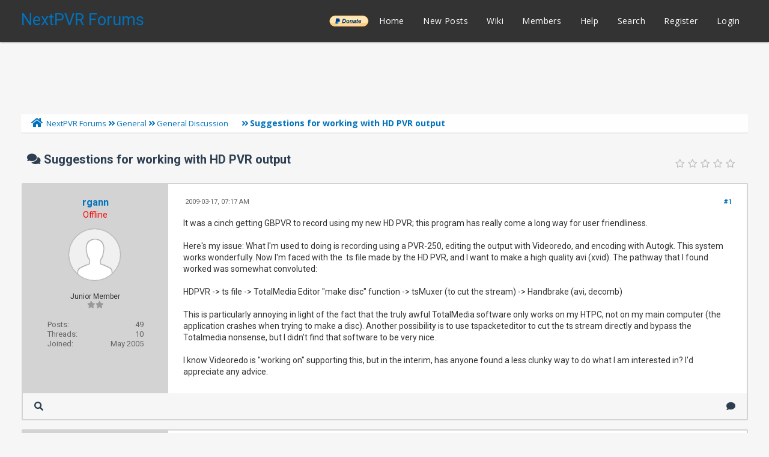

--- FILE ---
content_type: text/html; charset=UTF-8
request_url: https://forums.nextpvr.com/showthread.php?tid=40589
body_size: 9652
content:
<!DOCTYPE html PUBLIC "-//W3C//DTD XHTML 1.0 Transitional//EN" "http://www.w3.org/TR/xhtml1/DTD/xhtml1-transitional.dtd">
<html xml:lang="en" lang="en" xmlns="http://www.w3.org/1999/xhtml">
<head>
<title>Suggestions for working with HD PVR output</title>

<link rel="alternate" type="application/rss+xml" title="Latest Threads (RSS 2.0)" href="https://forums.nextpvr.com/syndication.php" />
<link rel="alternate" type="application/atom+xml" title="Latest Threads (Atom 1.0)" href="https://forums.nextpvr.com/syndication.php?type=atom1.0" />
<meta http-equiv="Content-Type" content="text/html; charset=UTF-8" />
<meta http-equiv="Content-Script-Type" content="text/javascript" />
<script type="text/javascript" src="https://forums.nextpvr.com/jscripts/jquery.js?ver=1804"></script>
<script type="text/javascript" src="https://forums.nextpvr.com/jscripts/jquery.plugins.min.js?ver=1804"></script>
<script type="text/javascript" src="https://forums.nextpvr.com/jscripts/general.js?ver=1804"></script>
<link href='https://fonts.googleapis.com/css?family=Lobster' rel='stylesheet' type='text/css'>
<link href='https://fonts.googleapis.com/css?family=Lobster+Two' rel='stylesheet' type='text/css'>
<link href='https://fonts.googleapis.com/css?family=Source+Sans+Pro' rel='stylesheet' type='text/css'>
<link href="https://fonts.googleapis.com/css?family=Open+Sans:300,400,600,700,800" rel="stylesheet">
<meta name="viewport" content="width=device-width, initial-scale=1">
<link type="text/css" rel="stylesheet" href="https://forums.nextpvr.com/cache/themes/theme3/star_ratings.css?t=1767484843" />
<link type="text/css" rel="stylesheet" href="https://forums.nextpvr.com/cache/themes/theme3/showthread.css?t=1767484843" />
<link type="text/css" rel="stylesheet" href="https://forums.nextpvr.com/cache/themes/theme3/css3.css?t=1767484843" />
<link type="text/css" rel="stylesheet" href="https://forums.nextpvr.com/cache/themes/theme3/footer.css?t=1767484843" />
<link type="text/css" rel="stylesheet" href="https://forums.nextpvr.com/cache/themes/theme3/extra.css?t=1767484843" />
<link type="text/css" rel="stylesheet" href="https://forums.nextpvr.com/cache/themes/theme3/global.css?t=1767484843" />
<link type="text/css" rel="stylesheet" href="https://forums.nextpvr.com/cache/themes/theme3/avatarep.css?t=1767484843" />

<script type="text/javascript">
	lang.unknown_error = "An unknown error has occurred.";

	lang.select2_match = "One result is available, press enter to select it.";
	lang.select2_matches = "{1} results are available, use up and down arrow keys to navigate.";
	lang.select2_nomatches = "No matches found";
	lang.select2_inputtooshort_single = "Please enter one or more character";
	lang.select2_inputtooshort_plural = "Please enter {1} or more characters";
	lang.select2_inputtoolong_single = "Please delete one character";
	lang.select2_inputtoolong_plural = "Please delete {1} characters";
	lang.select2_selectiontoobig_single = "You can only select one item";
	lang.select2_selectiontoobig_plural = "You can only select {1} items";
	lang.select2_loadmore = "Loading more results&hellip;";
	lang.select2_searching = "Searching&hellip;";

	var cookieDomain = ".forums.nextpvr.com";
	var cookiePath = "/";
	var cookiePrefix = "";
	var cookieSecureFlag = "0";
	var deleteevent_confirm = "Are you sure you want to delete this event?";
	var removeattach_confirm = "Are you sure you want to remove the selected attachment from this post?";
	var loading_text = 'Loading. <br />Please Wait&hellip;';
	var saving_changes = 'Saving changes&hellip;';
	var use_xmlhttprequest = "1";
	var my_post_key = "ae6a10bc4479c84c1648c8a5924caa82";
	var rootpath = "https://forums.nextpvr.com";
	var imagepath = "https://forums.nextpvr.com/images/emerald";
  	var yes_confirm = "Yes";
	var no_confirm = "No";
	var MyBBEditor = null;
	var spinner_image = "https://forums.nextpvr.com/images/emerald/spinner.gif";
	var spinner = "<img src='" + spinner_image +"' alt='' />";
	var modal_zindex = 9999;
</script>
<link rel="stylesheet" href="https://use.fontawesome.com/releases/v5.5.0/css/all.css">
<link href='https://fonts.googleapis.com/css?family=Raleway' rel='stylesheet' type='text/css'>
<link href='https://fonts.googleapis.com/css?family=Noto+Sans:400,700' rel='stylesheet' type='text/css'>
<link href='https://fonts.googleapis.com/css?family=Roboto:400,500,700' rel='stylesheet' type='text/css'>
<script>
	$(document).ready(function(){
	
	//Check to see if the window is top if not then display button
	$(window).scroll(function(){
		if ($(this).scrollTop() > 100) {
			$('.scrollToTop').fadeIn();
		} else {
			$('.scrollToTop').fadeOut();
		}
	});
	
	//Click event to scroll to top
	$('.scrollToTop').click(function(){
		$('html, body').animate({scrollTop : 0},800);
		return false;
	});
	
	$('.scrollToDown').click(function(){
		$('html, body').animate({scrollTop:$(document).height()},800);
		return false;
	});
	
});
</script>

<script type="text/javascript">
<!--
	var quickdelete_confirm = "Are you sure you want to delete this post?";
	var quickrestore_confirm = "Are you sure you want to restore this post?";
	var allowEditReason = "1";
	var thread_deleted = "0";
	var visible_replies = "1";	
	lang.save_changes = "Save Changes";
	lang.cancel_edit = "Cancel Edit";
	lang.quick_edit_update_error = "There was an error editing your reply:";
	lang.quick_reply_post_error = "There was an error posting your reply:";
	lang.quick_delete_error = "There was an error deleting your reply:";
	lang.quick_delete_success = "The post was deleted successfully.";
	lang.quick_delete_thread_success = "The thread was deleted successfully.";
	lang.quick_restore_error = "There was an error restoring your reply:";
	lang.quick_restore_success = "The post was restored successfully.";
	lang.editreason = "Edit Reason";
	lang.post_deleted_error = "You can not perform this action to a deleted post.";
	lang.softdelete_thread = "Soft Delete Thread";
	lang.restore_thread = "Restore Thread";	
// -->
</script>
<!-- jeditable (jquery) -->
<script type="text/javascript" src="https://forums.nextpvr.com/jscripts/report.js?ver=1804"></script>
<script src="https://forums.nextpvr.com/jscripts/jeditable/jeditable.min.js"></script>
<script type="text/javascript" src="https://forums.nextpvr.com/jscripts/thread.js?ver=1804"></script>
</head>
<body>
	
<div class="haut" style="height:70px">
       <a href="https://forums.nextpvr.com" id="logo"> NextPVR Forums</a>       
	<span class="useroptions">
		<ul id="menu-deroulant">
			<li style="background-image: url('/images/emerald/donate-paypal-button.png'); background-size: contain; background-position: center; background-repeat: no-repeat;"><a href="https://nextpvr.com/donate.html">______</a></li>
			<li><a href="https://forums.nextpvr.com">Home</a></li>
			<li><a href="https://forums.nextpvr.com/search.php?action=getnew">New Posts</a></li>
			<li><a href="https://github.com/sub3/NextPVR/wiki" target="_blank">Wiki</a></li>
			<li><a href="https://forums.nextpvr.com/memberlist.php">Members</a></li>			
			<li><a href="https://forums.nextpvr.com/misc.php?action=help">Help</a></li>
			<li><a href="https://forums.nextpvr.com/search.php">Search</a></li>
			
<li><a href="member.php?action=register">Register</a></li>
<li><a href="member.php?action=login">Login</a></li>
<script>
	var connected = 0;
</script>

		</ul>
	</span>	
</div>
<div style="width: 100%; height: 70px;"></div>
<!-- Start - Navigation menu -->
<nav class="headerlist" style="display:none">
<ul>
    <li><a href="https://forums.nextpvr.com"><i class="fa fa-home"></i> Home</a></li>
	<li><a href="https://github.com/sub3/NextPVR/wiki" target="_blank">Wiki</a></li>
	<li><a href="https://forums.nextpvr.com/memberlist.php"><i class="fa fa-users"></i> Members</a></li>
	<li><a href="https://forums.nextpvr.com/misc.php?action=help"><i class="fa fa-support"></i> Help</a></li>
	<li><a href="https://forums.nextpvr.com/search.php"><i class="fa fa-search"></i> Search</a>
</li></ul>
</nav>
<!-- End - Navigation menu -->
<center>
<!-- Start - Advice -->
<div id="mobile_member">
</div>
<!-- End - Advice -->
<style>
.responsive-ad-wrapper,
.responsive-ad {
  height: 90px;
  margin-top: 10px;
}
@media screen and (max-width: 768px) {
  .responsive-ad-wrapper,
  .responsive-ad {
    height: 120px;
  }
}
</style>
<div class="responsive-ad-wrapper">
<script async src="https://pagead2.googlesyndication.com/pagead/js/adsbygoogle.js"></script>
<!-- Forum Header -->
<ins class="adsbygoogle responsive-ad"
     style="display:block;"
     data-ad-client="ca-pub-9418569294368106"
     data-ad-slot="3861003597"
     data-full-width-responsive="true"></ins>
<script>
     (adsbygoogle = window.adsbygoogle || []).push({});
</script>
</div>
</center>
<div id="container">
		<a name="top" id="top"></a>
		<div id="header">
		<div id="content">
			<div class="wrapper">
				
				
								
				
				
				
<div class="navigation">
	<a href="https://forums.nextpvr.com/index.php"><span id="home_bit"><i class="fa fa-home"></i></span></a><span>
<a href="https://forums.nextpvr.com/index.php">NextPVR Forums</a>
<i class="fa fa-angle-double-right"></i>


<a href="forumdisplay.php?fid=6">General</a>
<i class="fa fa-angle-double-right"></i>


<a href="forumdisplay.php?fid=22&amp;page=54">General Discussion</a>
 <img src="https://forums.nextpvr.com/images/emerald/arrow_down.png" alt="v" title="" class="pagination_breadcrumb_link" id="breadcrumb_multipage" />
<div id="breadcrumb_multipage_popup" class="pagination pagination_breadcrumb" style="display: none;">

<a href="forumdisplay.php?fid=22&amp;page=53" class="pagination_previous">&laquo; Previous</a>

<a href="forumdisplay.php?fid=22" class="pagination_first">1</a>  &hellip;

<a href="forumdisplay.php?fid=22&amp;page=52" class="pagination_page">52</a>

<a href="forumdisplay.php?fid=22&amp;page=53" class="pagination_page">53</a>

 <a href="forumdisplay.php?fid=22&amp;page=54" class="pagination_current">54</a>

<a href="forumdisplay.php?fid=22&amp;page=55" class="pagination_page">55</a>

<a href="forumdisplay.php?fid=22&amp;page=56" class="pagination_page">56</a>

&hellip;  <a href="forumdisplay.php?fid=22&amp;page=159" class="pagination_last">159</a>

<a href="forumdisplay.php?fid=22&amp;page=55" class="pagination_next">Next &raquo;</a>

</div>
<script type="text/javascript">
// <!--
	if(use_xmlhttprequest == "1")
	{
		$("#breadcrumb_multipage").popupMenu();
	}
// -->
</script>



<i class="fa fa-angle-double-right"></i>

<span class="active">Suggestions for working with HD PVR output</span>
</span>
</div>

					<br />

	
	
	<table border="0" cellspacing="0" style="border-bottom:none;" cellpadding="7" class="tborder tfixed clear">
<div>
			<div style="font-size: 20px; background: #F6F6F6; border:none; color:#2C3E50; " class="thead">
				
	<div class="float_right">
		
	</div>
	
<div class="star_rating_container">
        <script type="text/javascript" src="jscripts/rating.js?ver=1400"></script>
        <div id="success_rating_40589" style="float: left; padding-top: 2px; padding-right: 10px;">&nbsp;</div>
        <div class="inline_rating">

<ul class="star_rating star_rating_notrated" id="rating_thread_40589">
<li style="width: 0%" class="current_rating" id="current_rating_40589">0 Vote(s) - 0 Average</li>
<li><a class="five_stars" title="5 stars out of 5" href="./ratethread.php?tid=40589&amp;rating=5&amp;my_post_key=ae6a10bc4479c84c1648c8a5924caa82"></a></li>
<li><a class="four_stars" title="4 stars out of 5" href="./ratethread.php?tid=40589&amp;rating=4&amp;my_post_key=ae6a10bc4479c84c1648c8a5924caa82"></a></li>
<li><a class="three_stars" title="3 stars out of 5" href="./ratethread.php?tid=40589&amp;rating=3&amp;my_post_key=ae6a10bc4479c84c1648c8a5924caa82"></a></li>
<li><a class="two_stars" title="2 stars out of 5" href="./ratethread.php?tid=40589&amp;rating=2&amp;my_post_key=ae6a10bc4479c84c1648c8a5924caa82"></a></li>
<li><a class="one_star" title="1 star out of 5" href="./ratethread.php?tid=40589&amp;rating=1&amp;my_post_key=ae6a10bc4479c84c1648c8a5924caa82"></a></li>
            </ul>
        </div>
</div>

				<div>
					<strong><i class="fa fa-comments"></i> Suggestions for working with HD PVR output</strong>
				</div>
			</div>
</div>

<tr><td id="posts_container">
	<div id="posts">
		

<a name="pid318936" id="pid318936"></a>
<div class="post classic " style="" id="post_318936">
<div class="post_flexible">
<div class="post_author scaleimages">
	<center><strong><span class="largetext"><a href="https://forums.nextpvr.com/member.php?action=profile&amp;uid=2258">rgann</a></span></strong> 
<br><span style="color:red;" title="Online">Offline</span>
</center>
	
<div class="author_avatar"><a href="member.php?action=profile&amp;uid=2258"><img src="https://forums.nextpvr.com/images/default_avatar.png" alt="" width="85" height="85" /></a></div>
<br>
	<div class="author_information">
			
			<span class="smalltext">
				Junior Member<br />
				<i style="color:#999999" class="fa fa-star"></i><i style="color:#999999" class="fa fa-star"></i><br />								
				
				
			</span>
	</div>
	<div class="author_statistics">
		
<span style="float:left">Posts:</span> <span style="float:right">49</span><br />
<span style="float:left">	Threads:</span> <span style="float:right">10</span><br />
	<span style="float:left">Joined:</span><span style="float:right"> May 2005</span>
	

	</div>
</div>
<div class="post_content">
	<div class="post_head">
		
<div class="float_right" style="vertical-align: top">
<strong><a href="showthread.php?tid=40589&amp;pid=318936#pid318936" title="Suggestions for working with HD PVR output">#1</a></strong>

</div>

		
		<span class="post_date"><i class="fa fa-clock-o"></i> 2009-03-17, 07:17 AM <span class="post_edit" id="edited_by_318936"></span></span>
	
	</div>
	<div class="post_body scaleimages" id="pid_318936">
		It was a cinch getting GBPVR to record using my new HD PVR; this program has really come a long way for user friendliness.<br />
<br />
Here's my issue: What I'm used to doing is recording using a PVR-250, editing the output with Videoredo, and encoding with Autogk.  This system works wonderfully.  Now I'm faced with the .ts file made by the HD PVR, and I want to make a high quality avi (xvid).  The pathway that I found worked was somewhat convoluted:<br />
<br />
HDPVR -&gt; ts file -&gt; TotalMedia Editor "make disc" function -&gt; tsMuxer (to cut the stream) -&gt; Handbrake (avi, decomb)<br />
<br />
This is particularly annoying in light of the fact that the truly awful TotalMedia software only works on my HTPC, not on my main computer (the application crashes when trying to make a disc).  Another possibility is to use tspacketeditor to cut the ts stream directly and bypass the Totalmedia nonsense, but I didn't find that software to be very nice.  <br />
<br />
I know Videoredo is "working on" supporting this, but in the interim, has anyone found a less clunky way to do what I am interested in?  I'd appreciate any advice.
	</div>
	
	
	<div class="post_meta" id="post_meta_318936">
		
	</div>
</div>
</div>
<div class="post_controls">
	<div class="postbit_buttons author_buttons float_left">
		
<a href="search.php?action=finduser&amp;uid=2258" title="Find all posts by this user" class="postbit_find"><i class="fa fa-search"></i></a>

	</div>
	<div class="postbit_buttons post_management_buttons float_right">
		
<a href="newreply.php?tid=40589&amp;replyto=318936" title="Quote this message in a reply" class="postbit_quote"><i class="fa fa-comment"></i></a>

	</div>
</div>
</div>


<a name="pid318937" id="pid318937"></a>
<div class="post classic " style="" id="post_318937">
<div class="post_flexible">
<div class="post_author scaleimages">
	<center><strong><span class="largetext"><a href="https://forums.nextpvr.com/member.php?action=profile&amp;uid=3321">psycik</a></span></strong> 
<br><span style="color:red;" title="Online">Offline</span>
</center>
	
<div class="author_avatar"><a href="member.php?action=profile&amp;uid=3321"><img src="https://forums.nextpvr.com/uploads/avatars/avatar_3321.jpg?dateline=1569880273" alt="" width="85" height="85" /></a></div>
<br>
	<div class="author_information">
			
			<span class="smalltext">
				Posting Freak<br />
				<i style="color:#999999" class="fa fa-star"></i><i style="color:#999999" class="fa fa-star"></i><i style="color:#999999" class="fa fa-star"></i><i style="color:#999999" class="fa fa-star"></i><i style="color:#999999" class="fa fa-star"></i><br />								
				
				
			</span>
	</div>
	<div class="author_statistics">
		
<span style="float:left">Posts:</span> <span style="float:right">5,211</span><br />
<span style="float:left">	Threads:</span> <span style="float:right">424</span><br />
	<span style="float:left">Joined:</span><span style="float:right"> Sep 2005</span>
	

	</div>
</div>
<div class="post_content">
	<div class="post_head">
		
<div class="float_right" style="vertical-align: top">
<strong><a href="showthread.php?tid=40589&amp;pid=318937#pid318937" title="Suggestions for working with HD PVR output">#2</a></strong>

</div>

		
		<span class="post_date"><i class="fa fa-clock-o"></i> 2009-03-17, 07:27 AM <span class="post_edit" id="edited_by_318937"></span></span>
	
	</div>
	<div class="post_body scaleimages" id="pid_318937">
		nope I think you're on the bleeding edge with that format file (x264 in TS) it's like out Freeview|HD files over here in NZ.  Not a huge amount of support yet for editors.
	</div>
	
	
	<div class="post_meta" id="post_meta_318937">
		
	</div>
</div>
</div>
<div class="post_controls">
	<div class="postbit_buttons author_buttons float_left">
		
<a href="search.php?action=finduser&amp;uid=3321" title="Find all posts by this user" class="postbit_find"><i class="fa fa-search"></i></a>

	</div>
	<div class="postbit_buttons post_management_buttons float_right">
		
<a href="newreply.php?tid=40589&amp;replyto=318937" title="Quote this message in a reply" class="postbit_quote"><i class="fa fa-comment"></i></a>

	</div>
</div>
</div>

	</div>
</td></tr>
		<tr>
			<td class="tfoot">
				
	<div class="float_right">
		<form action="search.php" method="post">
			<input type="hidden" name="action" value="thread" />
			<input type="hidden" name="tid" value="40589" />
			<input type="text" name="keywords" value="Enter Keywords" onfocus="if(this.value == 'Enter Keywords') { this.value = ''; }" onblur="if(this.value=='') { this.value='Enter Keywords'; }" class="textbox" size="25" />
			<input type="submit" class="button" value="Search Thread" />
		</form>
	</div>

				<div style="padding:10px">
					<strong>&laquo; <a href="showthread.php?tid=40589&amp;action=nextoldest">Next Oldest</a> | <a href="showthread.php?tid=40589&amp;action=nextnewest">Next Newest</a> &raquo;</strong><br>
<br />
<span class="smalltext">Users browsing this thread: 1 Guest(s)</span>
<br />

				</div>
			</td>
		</tr>
	</table>
	<div class="float_left"><br>
		
	</div>
	<br class="clear" />
	
	
	
<br />
<table border="0" cellspacing="0" cellpadding="7" class="tborder">
<tr>
<td class="thead" align="center" colspan="6"><strong>Possibly Related Threads&hellip;</strong></td>
</tr>
<tr>
<td class="tcat" align="center" colspan="2"><span class="smalltext"><strong>Thread</strong></span></td>
<td class="tcat" align="center"><span class="smalltext"><strong>Author</strong></span></td>
<td class="tcat" align="center"><span class="smalltext"><strong>Replies</strong></span></td>
<td class="tcat" align="center"><span class="smalltext"><strong>Views</strong></span></td>
<td class="tcat" align="center"><span class="smalltext"><strong>Last Post</strong></span></td>
</tr>

<tr>
	<td align="center" class="trow1" width="2%">&nbsp;</td>
	<td class="trow1"><a href="showthread.php?tid=61958">VidImport not working</a></td>
	<td align="center" class="trow1"><a href="https://forums.nextpvr.com/member.php?action=profile&amp;uid=20959">tesla1886</a></td>
	<td align="center" class="trow1"><a href="https://forums.nextpvr.com/misc.php?action=whoposted&tid=61958" onclick="MyBB.whoPosted(61958); return false;">36</a></td>
	<td align="center" class="trow1">14,824</td>
	<td class="trow1" style="white-space: nowrap">
		<span class="smalltext">2023-01-24, 06:29 PM<br />
		<a href="showthread.php?tid=61958&amp;action=lastpost">Last Post</a>: <a href="https://forums.nextpvr.com/member.php?action=profile&amp;uid=5939">mvallevand</a></span>
	</td>
	</tr>

<tr>
	<td align="center" class="trow2" width="2%">&nbsp;</td>
	<td class="trow2"><a href="showthread.php?tid=64042">NextPVR server configuration suggestions.</a></td>
	<td align="center" class="trow2"><a href="https://forums.nextpvr.com/member.php?action=profile&amp;uid=5939">mvallevand</a></td>
	<td align="center" class="trow2"><a href="https://forums.nextpvr.com/misc.php?action=whoposted&tid=64042" onclick="MyBB.whoPosted(64042); return false;">0</a></td>
	<td align="center" class="trow2">1,458</td>
	<td class="trow2" style="white-space: nowrap">
		<span class="smalltext">2022-08-04, 12:58 AM<br />
		<a href="showthread.php?tid=64042&amp;action=lastpost">Last Post</a>: <a href="https://forums.nextpvr.com/member.php?action=profile&amp;uid=5939">mvallevand</a></span>
	</td>
	</tr>

<tr>
	<td align="center" class="trow1" width="2%">&nbsp;</td>
	<td class="trow1"><a href="showthread.php?tid=60956">IPTV Suggestions</a></td>
	<td align="center" class="trow1"><a href="https://forums.nextpvr.com/member.php?action=profile&amp;uid=17925">hootie318</a></td>
	<td align="center" class="trow1"><a href="https://forums.nextpvr.com/misc.php?action=whoposted&tid=60956" onclick="MyBB.whoPosted(60956); return false;">2</a></td>
	<td align="center" class="trow1">2,354</td>
	<td class="trow1" style="white-space: nowrap">
		<span class="smalltext">2020-05-15, 02:35 PM<br />
		<a href="showthread.php?tid=60956&amp;action=lastpost">Last Post</a>: <a href="https://forums.nextpvr.com/member.php?action=profile&amp;uid=17925">hootie318</a></span>
	</td>
	</tr>

<tr>
	<td align="center" class="trow2" width="2%">&nbsp;</td>
	<td class="trow2"><a href="showthread.php?tid=60438">remote NPVR setup suggestions</a></td>
	<td align="center" class="trow2"><a href="https://forums.nextpvr.com/member.php?action=profile&amp;uid=19816">p37307</a></td>
	<td align="center" class="trow2"><a href="https://forums.nextpvr.com/misc.php?action=whoposted&tid=60438" onclick="MyBB.whoPosted(60438); return false;">3</a></td>
	<td align="center" class="trow2">3,207</td>
	<td class="trow2" style="white-space: nowrap">
		<span class="smalltext">2020-02-17, 11:54 AM<br />
		<a href="showthread.php?tid=60438&amp;action=lastpost">Last Post</a>: <a href="https://forums.nextpvr.com/member.php?action=profile&amp;uid=4121">Graham</a></span>
	</td>
	</tr>

<tr>
	<td align="center" class="trow1" width="2%">&nbsp;</td>
	<td class="trow1"><a href="showthread.php?tid=56242">download button not working</a></td>
	<td align="center" class="trow1"><a href="https://forums.nextpvr.com/member.php?action=profile&amp;uid=19686">momofterrors</a></td>
	<td align="center" class="trow1"><a href="https://forums.nextpvr.com/misc.php?action=whoposted&tid=56242" onclick="MyBB.whoPosted(56242); return false;">0</a></td>
	<td align="center" class="trow1">1,932</td>
	<td class="trow1" style="white-space: nowrap">
		<span class="smalltext">2016-06-20, 11:16 PM<br />
		<a href="showthread.php?tid=56242&amp;action=lastpost">Last Post</a>: <a href="https://forums.nextpvr.com/member.php?action=profile&amp;uid=19686">momofterrors</a></span>
	</td>
	</tr>

<tr>
	<td align="center" class="trow2" width="2%">&nbsp;</td>
	<td class="trow2"><a href="showthread.php?tid=53972">Minimal media centre setup suggestions needed.</a></td>
	<td align="center" class="trow2"><a href="https://forums.nextpvr.com/member.php?action=profile&amp;uid=1732">bgowland</a></td>
	<td align="center" class="trow2"><a href="https://forums.nextpvr.com/misc.php?action=whoposted&tid=53972" onclick="MyBB.whoPosted(53972); return false;">21</a></td>
	<td align="center" class="trow2">9,650</td>
	<td class="trow2" style="white-space: nowrap">
		<span class="smalltext">2014-10-10, 11:32 AM<br />
		<a href="showthread.php?tid=53972&amp;action=lastpost">Last Post</a>: <a href="https://forums.nextpvr.com/member.php?action=profile&amp;uid=5939">mvallevand</a></span>
	</td>
	</tr>

<tr>
	<td align="center" class="trow1" width="2%">&nbsp;</td>
	<td class="trow1"><a href="showthread.php?tid=47311">get working/batch/file dirs from one line[any dir of it's path too!]</a></td>
	<td align="center" class="trow1"><a href="https://forums.nextpvr.com/member.php?action=profile&amp;uid=3175">pBS</a></td>
	<td align="center" class="trow1"><a href="https://forums.nextpvr.com/misc.php?action=whoposted&tid=47311" onclick="MyBB.whoPosted(47311); return false;">17</a></td>
	<td align="center" class="trow1">14,119</td>
	<td class="trow1" style="white-space: nowrap">
		<span class="smalltext">2013-11-05, 12:03 PM<br />
		<a href="showthread.php?tid=47311&amp;action=lastpost">Last Post</a>: <a href="https://forums.nextpvr.com/member.php?action=profile&amp;uid=3175">pBS</a></span>
	</td>
	</tr>

<tr>
	<td align="center" class="trow2" width="2%">&nbsp;</td>
	<td class="trow2"><a href="showthread.php?tid=52205">Working on Server 2012</a></td>
	<td align="center" class="trow2"><a href="https://forums.nextpvr.com/member.php?action=profile&amp;uid=15325">darrenmunday</a></td>
	<td align="center" class="trow2"><a href="https://forums.nextpvr.com/misc.php?action=whoposted&tid=52205" onclick="MyBB.whoPosted(52205); return false;">3</a></td>
	<td align="center" class="trow2">4,270</td>
	<td class="trow2" style="white-space: nowrap">
		<span class="smalltext">2013-10-31, 09:47 PM<br />
		<a href="showthread.php?tid=52205&amp;action=lastpost">Last Post</a>: <a href="https://forums.nextpvr.com/member.php?action=profile&amp;uid=15839">jyan_osu</a></span>
	</td>
	</tr>

<tr>
	<td align="center" class="trow1" width="2%">&nbsp;</td>
	<td class="trow1"><a href="showthread.php?tid=50184">New Zealand visit suggestions</a></td>
	<td align="center" class="trow1"><a href="https://forums.nextpvr.com/member.php?action=profile&amp;uid=11369">ttfitz</a></td>
	<td align="center" class="trow1"><a href="https://forums.nextpvr.com/misc.php?action=whoposted&tid=50184" onclick="MyBB.whoPosted(50184); return false;">12</a></td>
	<td align="center" class="trow1">5,762</td>
	<td class="trow1" style="white-space: nowrap">
		<span class="smalltext">2012-05-01, 04:33 AM<br />
		<a href="showthread.php?tid=50184&amp;action=lastpost">Last Post</a>: <a href="https://forums.nextpvr.com/member.php?action=profile&amp;uid=11369">ttfitz</a></span>
	</td>
	</tr>

<tr>
	<td align="center" class="trow2" width="2%">&nbsp;</td>
	<td class="trow2"><a href="showthread.php?tid=49477">Windows Audio - Toggling between 2.0 and 5.1 output</a></td>
	<td align="center" class="trow2"><a href="https://forums.nextpvr.com/member.php?action=profile&amp;uid=10277">imilne</a></td>
	<td align="center" class="trow2"><a href="https://forums.nextpvr.com/misc.php?action=whoposted&tid=49477" onclick="MyBB.whoPosted(49477); return false;">5</a></td>
	<td align="center" class="trow2">3,089</td>
	<td class="trow2" style="white-space: nowrap">
		<span class="smalltext">2012-01-09, 02:37 AM<br />
		<a href="showthread.php?tid=49477&amp;action=lastpost">Last Post</a>: <a href="https://forums.nextpvr.com/member.php?action=profile&amp;uid=5653">ElihuRozen</a></span>
	</td>
	</tr>

</table>

	<br />
	<div class="float_left">
		<ul class="thread_tools">
			<li class="printable"><a href="printthread.php?tid=40589">View a Printable Version</a></li>
			
			<li class="subscription_add"><a href="usercp.php?action=addsubscription&amp;tid=40589&amp;my_post_key=ae6a10bc4479c84c1648c8a5924caa82">Subscribe to this thread</a></li>
			
		</ul>
	</div>

	<div class="float_right" style="text-align: right;">
		
		
<form action="forumdisplay.php" method="get">
<span class="smalltext"><strong>Forum Jump:</strong></span>
<select name="fid" class="forumjump">
<option value="-4">Private Messages</option>
<option value="-3">User Control Panel</option>
<option value="-5">Who's Online</option>
<option value="-2">Search</option>
<option value="-1">Forum Home</option>

<option value="4" > Information</option>

<option value="18" >-- NextPVR Announcements</option>

<option value="19" >-- Community Announcements</option>

<option value="3" > Public</option>

<option value="17" >-- NextPVR Support</option>

<option value="58" >---- Windows</option>

<option value="59" >---- Linux</option>

<option value="62" >---- macOS</option>

<option value="60" >---- Docker amd64</option>

<option value="61" >---- Docker arm32v7</option>

<option value="63" >---- Other Clients</option>

<option value="11" >---- Legacy (v4.x and earlier)</option>

<option value="14" >-- NextPVR iOS and AppleTV Clients</option>

<option value="16" >-- NextPVR Android Client</option>

<option value="15" >-- NextPVR Other Clients</option>

<option value="57" >---- NLite</option>

<option value="65" >---- Roku</option>

<option value="67" >---- Android</option>

<option value="69" >---- LG</option>

<option value="66" >---- Old Stuff (legacy)</option>

<option value="56" >------ NextPVR Web Smart TV app</option>

<option value="53" >------ MVP &amp; NMT</option>

<option value="23" >-------- MVPMC dongle</option>

<option value="24" >-------- MVPMCX2 and other NMT stuff</option>

<option value="54" >------ NextPVR Enhanced Web Admin (NEWA)</option>

<option value="55" >------ nDroid</option>

<option value="12" >-- Add-ons (3rd party plugins, utilities and skins)</option>

<option value="64" >---- Extras</option>

<option value="47" >---- Old Stuff (Legacy)</option>

<option value="28" >------ Blinky and PhotoCopy Plugins</option>

<option value="29" >------ ProgramImageTool</option>

<option value="30" >------ ZTools and UltraXMLTV</option>

<option value="31" >------ International Cinema Listings, RSS Reader, WebCams, Calendar, Files and Screen Saver</option>

<option value="32" >------ Slimm GB-PVR and GBPVRcli</option>

<option value="33" >------ Channel Logo Tool</option>

<option value="34" >------ Community Skin</option>

<option value="35" >------ GameZone</option>

<option value="36" >------ SearchWiz &amp; MovieWiz</option>

<option value="37" >------ Video Archive</option>

<option value="38" >------ XSuite (Xrecord, XSearch, XGuide, CDK Scheduler)</option>

<option value="39" >------ Burndvdx2 and Skiptool</option>

<option value="40" >------ Netflix Watch Now</option>

<option value="41" >------ DVB-T Radio</option>

<option value="42" >------ Torrent</option>

<option value="43" >------ Weather / Weather2</option>

<option value="44" >------ Music Spot</option>

<option value="45" >------ NextPVR Web Console</option>

<option value="27" >------ GB-PVR Support (legacy)</option>

<option value="46" >------ NextPVR for Samsung</option>

<option value="48" >------ Test Sub Forum</option>

<option value="49" >------ Recording2, MusicLibrary2, SystemStatus Support</option>

<option value="50" >------ UbuStream, Web Radio and Universe</option>

<option value="51" >------ TV Listings</option>

<option value="7" >-- Wishlist</option>

<option value="9" >-- Hardware</option>

<option value="13" >-- Kodi / XBMC</option>

<option value="52" >---- X-NEWA</option>

<option value="8" >-- Developers</option>

<option value="10" >-- Forum Issues &amp; Documentation</option>

<option value="25" >---- NPVR Documentation</option>

<option value="26" >---- GB-PVR Documentation (legacy)</option>

<option value="6" > General</option>

<option value="22" selected="selected">-- General Discussion</option>

</select>

<input type="submit" class="button" value="Go" />

</form>
<script type="text/javascript">
$(".forumjump").on('change', function() {
	var option = $(this).val();

	if(option < 0)
	{
		window.location = 'forumdisplay.php?fid='+option;
	}
	else
	{
		window.location = 'forumdisplay.php?fid='+option;
	}
});
</script>

	</div>
	<br class="clear" />
	
</div></div><footer class="footer-distributed">

			

			<div class="footer-left">

				

				<p style="" class="footer-links">
					© Designed by  D&D, modified by NextPVR - Powered by <a style="font-weight: bold; font-family: Noto Sans;" href="http://www.mybb.com"> MyBB </a>
				</p>

				
			</div>

			

			<div style="" class="footer-right">

				<!-- The following piece of code allows MyBB to run scheduled tasks. DO NOT REMOVE --><!-- End task image code -->

			</div>
		<div style="display: block;" class="scrollToTop"><i class="fa fa-angle-up"></i></div>
		<div class="scrollToDown"><i class="fa fa-angle-down"></i></div>
		
		</footer>
<script>
	if (connected == 0)
	{ jQuery("#mobile_member").html("<a href='member.php?action=login'>Login</a> - <a href='member.php?action=register'>Register</a>"); }
	if (connected == 1)
	{ document.getElementById("mobile_member").innerHTML = '<a title="Inbox" href="private.php">Inbox</a> - <a title="User CP" href="usercp.php">User CP</a> - <a title="Log Out" href="https://forums.nextpvr.com/member.php?action=logout&amp;logoutkey=">Logout</a>'; }
</script>

	<div id="thread_modes_popup" class="popup_menu" style="display: none;"><div class="popup_item_container"><a href="showthread.php?mode=linear&amp;tid=40589&amp;pid=318936#pid318936" class="popup_item">Linear Mode</a></div><div class="popup_item_container"><a href="showthread.php?mode=threaded&amp;tid=40589&amp;pid=318936#pid318936" class="popup_item">Threaded Mode</a></div></div>
	<script type="text/javascript">
	// <!--
		if(use_xmlhttprequest == "1")
		{
			$("#thread_modes").popupMenu();
		}
	// -->
	</script>
	<script type="text/javascript">
		$(".author_avatar img").error(function () {
			$(this).unbind("error").closest('.author_avatar').remove();
		});
	</script>
</body>
</html>


--- FILE ---
content_type: text/html; charset=utf-8
request_url: https://www.google.com/recaptcha/api2/aframe
body_size: 267
content:
<!DOCTYPE HTML><html><head><meta http-equiv="content-type" content="text/html; charset=UTF-8"></head><body><script nonce="HL038sTJuAo4jEWq_-Tqug">/** Anti-fraud and anti-abuse applications only. See google.com/recaptcha */ try{var clients={'sodar':'https://pagead2.googlesyndication.com/pagead/sodar?'};window.addEventListener("message",function(a){try{if(a.source===window.parent){var b=JSON.parse(a.data);var c=clients[b['id']];if(c){var d=document.createElement('img');d.src=c+b['params']+'&rc='+(localStorage.getItem("rc::a")?sessionStorage.getItem("rc::b"):"");window.document.body.appendChild(d);sessionStorage.setItem("rc::e",parseInt(sessionStorage.getItem("rc::e")||0)+1);localStorage.setItem("rc::h",'1768489140847');}}}catch(b){}});window.parent.postMessage("_grecaptcha_ready", "*");}catch(b){}</script></body></html>